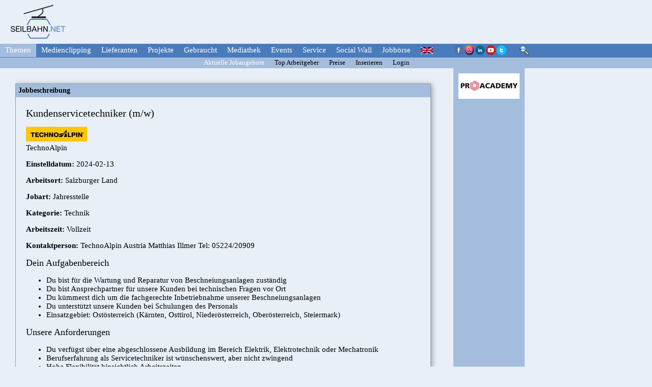

--- FILE ---
content_type: text/html; charset=utf-8
request_url: https://seilbahn.net/sn/jobs/job_anzeigen.php?firma_id=213&job_id=624&nav=1&unternav=18
body_size: 3576
content:
<!DOCTYPE HTML>
<html>
<head>
<!-- Global site tag (gtag.js) - Google Analytics -->
<script async src="https://www.googletagmanager.com/gtag/js?id=UA-23125603-2"></script>
<script>
  window.dataLayer = window.dataLayer || [];
  function gtag(){dataLayer.push(arguments);}
  gtag('js', new Date());

  gtag('config', 'UA-23125603-2');
</script>
<meta http-equiv="Content-Type" content="text/html; charset=iso-8859-1">

<meta name="robots" content="index, follow"/>
<meta name="keywords" content="seilbahn, seilbahnen, lift, schnee, wintersport, information,informationsplattform, fachzeitschrift, piste, wetter, pisten, magazin, motor im schnee, mis, bls, zeitung, sec, gesetze, seilbahner, live-cam, livecam, oesterreich, schweiz, bayern, südtirol, schneekanonen, pistengeräte, seilbahnhersteller, tirol, salzburg, sessellift, schlepplift, gondel, seil, tragseil, hauptseilbahn, förderseil, drahtseil, überprüfung, sicherheit, download, software, betriebsleiter, maschinist, bediensteter, kassa, werkstadt, wind, windgeschwindigkeit, satelitenfoto, schneelage, lawine, lawinen, lawinenverbauung, bekleidung, wasser, beschneiung, beschneiungsanlage, schneeanlage, kunstschnee, raupen, pistenraupe, skidoo, sport, freizeitanlage"/>

<META NAME="DESCRIPTION" CONTENT="Informationsplattform für Seilbahnbetreiber. Alles Wissenswerte rund um die Seilbahn. Neueste Informationen und Berichte zu allen aktuellen Themen wie z.B.: schnee, gesetze, seilbahn, seilbahnen">
<META NAME="google" content="noautotranslate" />
<title>Seilbahn.net Die Informationsplattform f&uuml;r Seilbahner</title>

<link rel="stylesheet" type="text/css" href="../css/styles_neu_nav1.css" />
<style type="text/css">
table { 
    border-spacing: 0px;
    border-collapse: collapse;
}
td { 
    padding: 8px;
}
.bewerben {
	font-family: Calibri, Times New Roman, sans serif;
	font-size: 16px;
	padding:3px;
	width:200px;
	height:30px;
	border: solid #999 1px;	
	background-color:#A4BDDD;
}

</style>

</head>

<body>

<div class='container'><header>  <div class='logos_oben'>    <div class='logo_sbn'><a href='https://www.seilbahn.net'><img src='../bilder/logo_sbn2.png' border='0'></a></div>    <div class='logo_oben1'></div>    <div class='logo_oben2'></div>    <div class='logo_oben3'></div>    
  </div>
  </header>
  
  <nav>
  <div class="navigation">
    <div class="topnav">
﻿<a class='drueber_nav_farbe' href='../index1.php?nav=1'>Themen</a><a class='drueber_nav_ohne' href='../medienclipping/medienclipping.php?nav=2'>Medienclipping</a><a class='drueber_nav_ohne' href='../lieferanten/lieferanten.php?nav=3'>Lieferanten</a><a class='drueber_nav_ohne' href='../projekte/projekte.php?wert=21&nav=4'>Projekte</a><a class='drueber_nav_ohne' href='http://www.seilbahn.cc/webdaten/de/angebote.asp' target='_blank'>Gebraucht</a><a class='drueber_nav_ohne' href='../video/video.php?nav=6'>Mediathek</a><a class='drueber_nav_ohne' href='../events/events.php?nav=7'>Events</a><a class='drueber_nav_ohne' href='../service/kontakt.php?nav=8'>Service</a><a class='drueber_nav_ohne' href='../social/social_wall.php?nav=9'>Social Wall</a><a class='drueber_nav_ohne' href='../jobs/alle_jobs_anzeigen.php?nav=10'>Jobb&ouml;rse</a>
<a style="padding-top:3px; padding-left:10px;" href="https://www.ropeways.net/rn/" target="_blank"><img src="../bilder/englisch.png" align="absmiddle"></a>  </div>

<div class="socialmedia_suche">

<img src="../bilder/social_media.png" border="0" usemap="#Map">
      <map name="Map">
      	<area shape="rect" coords="0,0,20,20" href="https://www.facebook.com/seilbahn.net/" target="_blank">
      	<area shape="rect" coords="21,0,41,20" href="https://www.instagram.com/seilbahnnet/" target="_blank">
		<area shape="rect" coords="42,0,62,20" href="https://www.linkedin.com/company/seilbahn-net-ropeways-net" target="_blank">
      	<area shape="rect" coords="63,0,83,20" href="https://www.youtube.com/user/Seilbahnnet" target="_blank">
              	<area shape="rect" coords="84,0,107,20" href="https://twitter.com/Seilbahnnet" target="_blank">
      </map>&nbsp;&nbsp;&nbsp;&nbsp;

<a href="../service/archiv.php?nav=8&unternav=82"><img src="../bilder/lupe.png" border="0"></a>
</div>
</div>

<div class="unternavigation">
    <div class="unternav">
﻿<a style='padding-left:400px; color:#fff;' href='alle_jobs_anzeigen.php?nav=10&unternav=101'>Aktuelle Jobangebote</a>&nbsp;&nbsp;&nbsp;&nbsp;<a href='top_arbeitgeber.php?nav=10&unternav=102'>Top Arbeitgeber</a>&nbsp;&nbsp;&nbsp;&nbsp;<a href='preise.php?nav=10&unternav=103'>Preise</a>&nbsp;&nbsp;&nbsp;&nbsp;<a href='start.php?nav=10&unternav=104'>Inserieren</a>&nbsp;&nbsp;&nbsp;&nbsp;<a href='start.php?nav=10&unternav=105'>Login</a>&nbsp;&nbsp;&nbsp;&nbsp;</div></div>


</nav>

<div class="box_berichte_logos">

<aside>
<div class="logos_seite">

<a href='../logos.php?logo_id=282&klickpass=xk35zafG' target='_blank'>
	 <img style='margin-bottom:6px;' src='https://www.seilbahn.net/snn/konfig/uploads/logos/klein/proacademy.jpg' border='0'></a> 

</div><!--logos_seite-->
</aside>

<div class="box_texte1">

<div class='events'>
<div class="ueberschrift" style="background-color:#A4BDDD; padding:5px;">Jobbeschreibung</div>

<div style='margin:20px;'><h1>Kundenservicetechniker (m/w)</h1><p></p><a href='firma_anzeigen.php?firma_id=213&nav=1&unternav=18'> <p><img src='uploads/logos/logo_213.jpg'><br>TechnoAlpin </a></p><p><b>Einstelldatum:</b> 2024-02-13</p><p><b>Arbeitsort:</b>  Salzburger Land</p><p><b>Jobart:</b> Jahresstelle</p><p><b>Kategorie:</b> Technik</p><p><b>Arbeitszeit:</b> Vollzeit</p><p><b>Kontaktperson:</b> TechnoAlpin Austria Matthias Illmer Tel: 05224/20909</p><p><h2>Dein Aufgabenbereich</h2>
<ul>
<li>Du bist f&uuml;r die Wartung und Reparatur von Beschneiungsanlagen zust&auml;ndig</li>
<li>Du bist Ansprechpartner f&uuml;r unsere Kunden bei technischen Fragen vor Ort</li>
<li>Du k&uuml;mmerst dich um die fachgerechte Inbetriebnahme unserer Beschneiungsanlagen</li>
<li>Du unterst&uuml;tzt unsere Kunden bei Schulungen des Personals</li>
<li>Einsatzgebiet: Ost&ouml;sterreich (K&auml;rnten, Osttirol, Nieder&ouml;sterreich, Ober&ouml;sterreich, Steiermark)&nbsp;</li>
</ul>
<h2>Unsere Anforderungen</h2>
<ul>
<li>Du verf&uuml;gst &uuml;ber eine abgeschlossene Ausbildung im Bereich Elektrik, Elektrotechnik oder Mechatronik</li>
<li>Berufserfahrung als Servicetechniker ist w&uuml;nschenswert, aber nicht zwingend</li>
<li>Hohe Flexibilit&auml;t hinsichtlich Arbeitszeiten</li>
<li>Du bist reise-freudig (bis zu 5 Tage/Woche in der Hochsaison im Au&szlig;endienst)</li>
<li>Dein Fokus richtet sich zu 100 % auf den Kunden &ndash; seine Zufriedenheit ist deine Motivation</li>
<li>F&uuml;hrerschein Klasse B</li>
<li>Du bist belastbar und stressresistent</li>
</ul>
<h2>Wir bieten</h2>
<p>Ein interessantes und anspruchsvolles Aufgabengebiet mit guten Entwicklungsm&ouml;glichkeiten. Interne Schulungen / Weiterbildung durch die TechnoAlpin Academy.&nbsp;<br />Autonomes Arbeiten im hochalpinen Raum, in der Natur.<br />TechnoAlpin bietet Ihnen die Sicherheit eines weltweiten agierenden Unternehmens.</p>
<p>Sollten wir Ihr Interesse geweckt haben, dann freuen wir uns auf Ihre Bewerbung. Wir bevorzugen Onlinebewerbungen, weil wir diese schneller bearbeiten k&ouml;nnen.</p></p><a href='https://recruitingapp-5279.de.umantis.com/Vacancies/1129/Application/CheckLogin' target='_blank'><div class='bewerben' style='margin-left:280px; margin-top:30px; margin-bottom:40px;'><span style='margin-left:44px;'>Jetzt bewerben</span></div></a></div><a href='javascript:history.back()'><div id='button_div_sn' style='position:relative; overflow:hidden; margin:25px 0px 15px 20px; height:25px; font: normal 11px Calibri,Arial;'><div class='b_div_sn' style='width:70px; padding:2px 0px 1px 2px;'><img src='../bilder/nav_kommentar/back_b.gif' style='position:relative; float:left; margin-right:5px;'>Zur&uuml;ck</div></div></a>
</div><!--events-->

</div><!--box_texte1-->
</div><!--box_berichte_logos-->


</div>

</body>
</html>